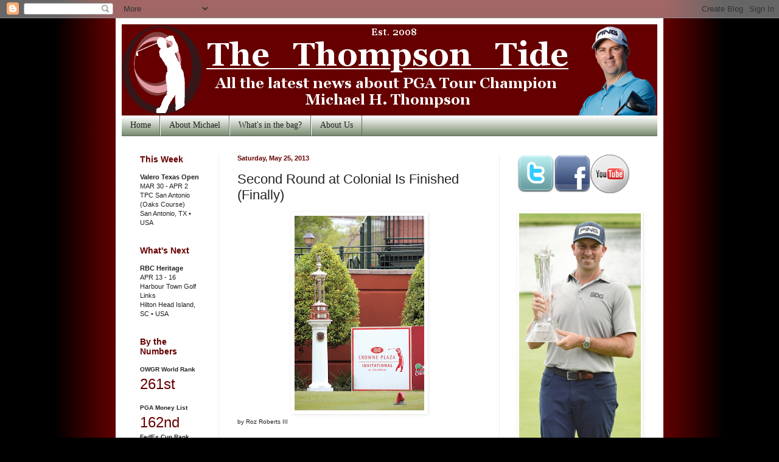

--- FILE ---
content_type: text/html; charset=UTF-8
request_url: https://www.thompsontide.com/b/stats?style=BLACK_TRANSPARENT&timeRange=ALL_TIME&token=APq4FmDA6MdDOXNHLZ8MKEItQzOHAS59ag72aILld2I964OKIFDBTMXk8nE1vxJBBAshbAMoKWTkPCREt5kLIM5XSEqftjEljw
body_size: 45
content:
{"total":899473,"sparklineOptions":{"backgroundColor":{"fillOpacity":0.1,"fill":"#000000"},"series":[{"areaOpacity":0.3,"color":"#202020"}]},"sparklineData":[[0,35],[1,27],[2,32],[3,45],[4,26],[5,51],[6,71],[7,52],[8,99],[9,49],[10,57],[11,36],[12,35],[13,41],[14,60],[15,52],[16,66],[17,75],[18,59],[19,43],[20,55],[21,54],[22,59],[23,49],[24,59],[25,55],[26,49],[27,84],[28,64],[29,25]],"nextTickMs":327272}